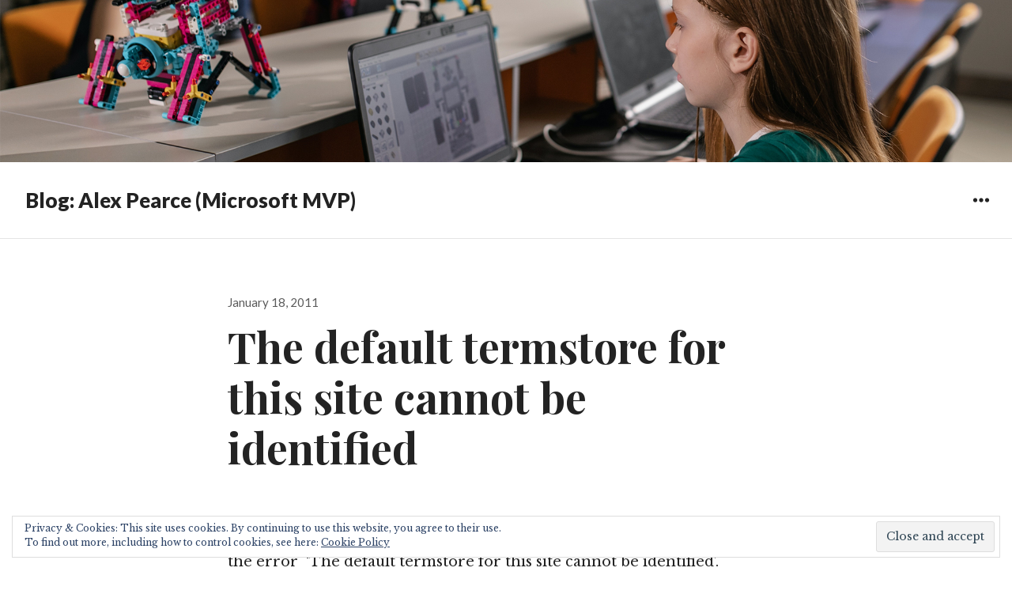

--- FILE ---
content_type: text/html; charset=UTF-8
request_url: http://www.alexpearce.tech/microsoft/the-default-termstore-for-this-site-cannot-be-identified/
body_size: 13151
content:
<!DOCTYPE html>
<html lang="en-GB" class="no-js">
<head>
<meta charset="UTF-8">
<meta name="viewport" content="width=device-width, initial-scale=1">
<link rel="profile" href="http://gmpg.org/xfn/11">
<link rel="pingback" href="http://www.alexpearce.tech/xmlrpc.php">
<script>(function(html){html.className = html.className.replace(/\bno-js\b/,'js')})(document.documentElement);</script>
<meta name='robots' content='index, follow, max-image-preview:large, max-snippet:-1, max-video-preview:-1' />

	<!-- This site is optimized with the Yoast SEO plugin v20.0 - https://yoast.com/wordpress/plugins/seo/ -->
	<title>The default termstore for this site cannot be identified - Blog: Alex Pearce (Microsoft MVP)</title>
	<link rel="canonical" href="https://www.alexpearce.tech/microsoft/the-default-termstore-for-this-site-cannot-be-identified/" />
	<meta property="og:locale" content="en_GB" />
	<meta property="og:type" content="article" />
	<meta property="og:title" content="The default termstore for this site cannot be identified - Blog: Alex Pearce (Microsoft MVP)" />
	<meta property="og:description" content="While creating a site column which uses metadata you may come across the error  ‘The default termstore for this site cannot be identified’. To solve this issue open Central Admin and go to the Manager Service Applications. In the list search for your Managed Metadata Service. Select the Managed Metadata Service Connection and click on &hellip;" />
	<meta property="og:url" content="https://www.alexpearce.tech/microsoft/the-default-termstore-for-this-site-cannot-be-identified/" />
	<meta property="og:site_name" content="Blog: Alex Pearce (Microsoft MVP)" />
	<meta property="article:published_time" content="2011-01-18T13:17:45+00:00" />
	<meta property="og:image" content="http://www.bfcnetworks.com/wp-content/uploads/2012/09/image_thumb222.png" />
	<meta name="author" content="Alex Pearce" />
	<meta name="twitter:card" content="summary_large_image" />
	<meta name="twitter:label1" content="Written by" />
	<meta name="twitter:data1" content="Alex Pearce" />
	<meta name="twitter:label2" content="Estimated reading time" />
	<meta name="twitter:data2" content="1 minute" />
	<script type="application/ld+json" class="yoast-schema-graph">{"@context":"https://schema.org","@graph":[{"@type":"WebPage","@id":"https://www.alexpearce.tech/microsoft/the-default-termstore-for-this-site-cannot-be-identified/","url":"https://www.alexpearce.tech/microsoft/the-default-termstore-for-this-site-cannot-be-identified/","name":"The default termstore for this site cannot be identified - Blog: Alex Pearce (Microsoft MVP)","isPartOf":{"@id":"http://www.alexpearce.tech/#website"},"primaryImageOfPage":{"@id":"https://www.alexpearce.tech/microsoft/the-default-termstore-for-this-site-cannot-be-identified/#primaryimage"},"image":{"@id":"https://www.alexpearce.tech/microsoft/the-default-termstore-for-this-site-cannot-be-identified/#primaryimage"},"thumbnailUrl":"http://www.bfcnetworks.com/wp-content/uploads/2012/09/image_thumb222.png","datePublished":"2011-01-18T13:17:45+00:00","dateModified":"2011-01-18T13:17:45+00:00","author":{"@id":"http://www.alexpearce.tech/#/schema/person/ea4825002e4155144a46f133e4567841"},"breadcrumb":{"@id":"https://www.alexpearce.tech/microsoft/the-default-termstore-for-this-site-cannot-be-identified/#breadcrumb"},"inLanguage":"en-GB","potentialAction":[{"@type":"ReadAction","target":["https://www.alexpearce.tech/microsoft/the-default-termstore-for-this-site-cannot-be-identified/"]}]},{"@type":"ImageObject","inLanguage":"en-GB","@id":"https://www.alexpearce.tech/microsoft/the-default-termstore-for-this-site-cannot-be-identified/#primaryimage","url":"http://www.bfcnetworks.com/wp-content/uploads/2012/09/image_thumb222.png","contentUrl":"http://www.bfcnetworks.com/wp-content/uploads/2012/09/image_thumb222.png"},{"@type":"BreadcrumbList","@id":"https://www.alexpearce.tech/microsoft/the-default-termstore-for-this-site-cannot-be-identified/#breadcrumb","itemListElement":[{"@type":"ListItem","position":1,"name":"Home","item":"http://www.alexpearce.tech/"},{"@type":"ListItem","position":2,"name":"The default termstore for this site cannot be identified"}]},{"@type":"WebSite","@id":"http://www.alexpearce.tech/#website","url":"http://www.alexpearce.tech/","name":"Blog: Alex Pearce (Microsoft MVP)","description":"My blog about Microsoft 365 and Microsoft in Education.","potentialAction":[{"@type":"SearchAction","target":{"@type":"EntryPoint","urlTemplate":"http://www.alexpearce.tech/?s={search_term_string}"},"query-input":"required name=search_term_string"}],"inLanguage":"en-GB"},{"@type":"Person","@id":"http://www.alexpearce.tech/#/schema/person/ea4825002e4155144a46f133e4567841","name":"Alex Pearce","image":{"@type":"ImageObject","inLanguage":"en-GB","@id":"http://www.alexpearce.tech/#/schema/person/image/","url":"http://2.gravatar.com/avatar/e23b17c07d21262d6614179188c93919?s=96&r=g","contentUrl":"http://2.gravatar.com/avatar/e23b17c07d21262d6614179188c93919?s=96&r=g","caption":"Alex Pearce"},"url":"http://www.alexpearce.tech/author/apearce/"}]}</script>
	<!-- / Yoast SEO plugin. -->


<link rel='dns-prefetch' href='//secure.gravatar.com' />
<link rel='dns-prefetch' href='//stats.wp.com' />
<link rel='dns-prefetch' href='//fonts.googleapis.com' />
<link rel='dns-prefetch' href='//v0.wordpress.com' />
<link rel="alternate" type="application/rss+xml" title="Blog: Alex Pearce (Microsoft MVP) &raquo; Feed" href="http://www.alexpearce.tech/feed/" />
<link rel="alternate" type="application/rss+xml" title="Blog: Alex Pearce (Microsoft MVP) &raquo; Comments Feed" href="http://www.alexpearce.tech/comments/feed/" />
<link rel="alternate" type="application/rss+xml" title="Blog: Alex Pearce (Microsoft MVP) &raquo; The default termstore for this site cannot be identified Comments Feed" href="http://www.alexpearce.tech/microsoft/the-default-termstore-for-this-site-cannot-be-identified/feed/" />
<script type="text/javascript">
window._wpemojiSettings = {"baseUrl":"https:\/\/s.w.org\/images\/core\/emoji\/14.0.0\/72x72\/","ext":".png","svgUrl":"https:\/\/s.w.org\/images\/core\/emoji\/14.0.0\/svg\/","svgExt":".svg","source":{"concatemoji":"http:\/\/www.alexpearce.tech\/wp-includes\/js\/wp-emoji-release.min.js?ver=51bcf84ece42034c14c11950e20c449a"}};
/*! This file is auto-generated */
!function(i,n){var o,s,e;function c(e){try{var t={supportTests:e,timestamp:(new Date).valueOf()};sessionStorage.setItem(o,JSON.stringify(t))}catch(e){}}function p(e,t,n){e.clearRect(0,0,e.canvas.width,e.canvas.height),e.fillText(t,0,0);var t=new Uint32Array(e.getImageData(0,0,e.canvas.width,e.canvas.height).data),r=(e.clearRect(0,0,e.canvas.width,e.canvas.height),e.fillText(n,0,0),new Uint32Array(e.getImageData(0,0,e.canvas.width,e.canvas.height).data));return t.every(function(e,t){return e===r[t]})}function u(e,t,n){switch(t){case"flag":return n(e,"\ud83c\udff3\ufe0f\u200d\u26a7\ufe0f","\ud83c\udff3\ufe0f\u200b\u26a7\ufe0f")?!1:!n(e,"\ud83c\uddfa\ud83c\uddf3","\ud83c\uddfa\u200b\ud83c\uddf3")&&!n(e,"\ud83c\udff4\udb40\udc67\udb40\udc62\udb40\udc65\udb40\udc6e\udb40\udc67\udb40\udc7f","\ud83c\udff4\u200b\udb40\udc67\u200b\udb40\udc62\u200b\udb40\udc65\u200b\udb40\udc6e\u200b\udb40\udc67\u200b\udb40\udc7f");case"emoji":return!n(e,"\ud83e\udef1\ud83c\udffb\u200d\ud83e\udef2\ud83c\udfff","\ud83e\udef1\ud83c\udffb\u200b\ud83e\udef2\ud83c\udfff")}return!1}function f(e,t,n){var r="undefined"!=typeof WorkerGlobalScope&&self instanceof WorkerGlobalScope?new OffscreenCanvas(300,150):i.createElement("canvas"),a=r.getContext("2d",{willReadFrequently:!0}),o=(a.textBaseline="top",a.font="600 32px Arial",{});return e.forEach(function(e){o[e]=t(a,e,n)}),o}function t(e){var t=i.createElement("script");t.src=e,t.defer=!0,i.head.appendChild(t)}"undefined"!=typeof Promise&&(o="wpEmojiSettingsSupports",s=["flag","emoji"],n.supports={everything:!0,everythingExceptFlag:!0},e=new Promise(function(e){i.addEventListener("DOMContentLoaded",e,{once:!0})}),new Promise(function(t){var n=function(){try{var e=JSON.parse(sessionStorage.getItem(o));if("object"==typeof e&&"number"==typeof e.timestamp&&(new Date).valueOf()<e.timestamp+604800&&"object"==typeof e.supportTests)return e.supportTests}catch(e){}return null}();if(!n){if("undefined"!=typeof Worker&&"undefined"!=typeof OffscreenCanvas&&"undefined"!=typeof URL&&URL.createObjectURL&&"undefined"!=typeof Blob)try{var e="postMessage("+f.toString()+"("+[JSON.stringify(s),u.toString(),p.toString()].join(",")+"));",r=new Blob([e],{type:"text/javascript"}),a=new Worker(URL.createObjectURL(r),{name:"wpTestEmojiSupports"});return void(a.onmessage=function(e){c(n=e.data),a.terminate(),t(n)})}catch(e){}c(n=f(s,u,p))}t(n)}).then(function(e){for(var t in e)n.supports[t]=e[t],n.supports.everything=n.supports.everything&&n.supports[t],"flag"!==t&&(n.supports.everythingExceptFlag=n.supports.everythingExceptFlag&&n.supports[t]);n.supports.everythingExceptFlag=n.supports.everythingExceptFlag&&!n.supports.flag,n.DOMReady=!1,n.readyCallback=function(){n.DOMReady=!0}}).then(function(){return e}).then(function(){var e;n.supports.everything||(n.readyCallback(),(e=n.source||{}).concatemoji?t(e.concatemoji):e.wpemoji&&e.twemoji&&(t(e.twemoji),t(e.wpemoji)))}))}((window,document),window._wpemojiSettings);
</script>
<style type="text/css">
img.wp-smiley,
img.emoji {
	display: inline !important;
	border: none !important;
	box-shadow: none !important;
	height: 1em !important;
	width: 1em !important;
	margin: 0 0.07em !important;
	vertical-align: -0.1em !important;
	background: none !important;
	padding: 0 !important;
}
</style>
	<link rel='stylesheet' id='wp-block-library-css' href='http://www.alexpearce.tech/wp-includes/css/dist/block-library/style.min.css?ver=51bcf84ece42034c14c11950e20c449a' type='text/css' media='all' />
<style id='wp-block-library-inline-css' type='text/css'>
.has-text-align-justify{text-align:justify;}
</style>
<link rel='stylesheet' id='mediaelement-css' href='http://www.alexpearce.tech/wp-includes/js/mediaelement/mediaelementplayer-legacy.min.css?ver=4.2.17' type='text/css' media='all' />
<link rel='stylesheet' id='wp-mediaelement-css' href='http://www.alexpearce.tech/wp-includes/js/mediaelement/wp-mediaelement.min.css?ver=51bcf84ece42034c14c11950e20c449a' type='text/css' media='all' />
<style id='jetpack-sharing-buttons-style-inline-css' type='text/css'>
.jetpack-sharing-buttons__services-list{display:flex;flex-direction:row;flex-wrap:wrap;gap:0;list-style-type:none;margin:5px;padding:0}.jetpack-sharing-buttons__services-list.has-small-icon-size{font-size:12px}.jetpack-sharing-buttons__services-list.has-normal-icon-size{font-size:16px}.jetpack-sharing-buttons__services-list.has-large-icon-size{font-size:24px}.jetpack-sharing-buttons__services-list.has-huge-icon-size{font-size:36px}@media print{.jetpack-sharing-buttons__services-list{display:none!important}}.editor-styles-wrapper .wp-block-jetpack-sharing-buttons{gap:0;padding-inline-start:0}ul.jetpack-sharing-buttons__services-list.has-background{padding:1.25em 2.375em}
</style>
<style id='classic-theme-styles-inline-css' type='text/css'>
/*! This file is auto-generated */
.wp-block-button__link{color:#fff;background-color:#32373c;border-radius:9999px;box-shadow:none;text-decoration:none;padding:calc(.667em + 2px) calc(1.333em + 2px);font-size:1.125em}.wp-block-file__button{background:#32373c;color:#fff;text-decoration:none}
</style>
<style id='global-styles-inline-css' type='text/css'>
body{--wp--preset--color--black: #000000;--wp--preset--color--cyan-bluish-gray: #abb8c3;--wp--preset--color--white: #ffffff;--wp--preset--color--pale-pink: #f78da7;--wp--preset--color--vivid-red: #cf2e2e;--wp--preset--color--luminous-vivid-orange: #ff6900;--wp--preset--color--luminous-vivid-amber: #fcb900;--wp--preset--color--light-green-cyan: #7bdcb5;--wp--preset--color--vivid-green-cyan: #00d084;--wp--preset--color--pale-cyan-blue: #8ed1fc;--wp--preset--color--vivid-cyan-blue: #0693e3;--wp--preset--color--vivid-purple: #9b51e0;--wp--preset--gradient--vivid-cyan-blue-to-vivid-purple: linear-gradient(135deg,rgba(6,147,227,1) 0%,rgb(155,81,224) 100%);--wp--preset--gradient--light-green-cyan-to-vivid-green-cyan: linear-gradient(135deg,rgb(122,220,180) 0%,rgb(0,208,130) 100%);--wp--preset--gradient--luminous-vivid-amber-to-luminous-vivid-orange: linear-gradient(135deg,rgba(252,185,0,1) 0%,rgba(255,105,0,1) 100%);--wp--preset--gradient--luminous-vivid-orange-to-vivid-red: linear-gradient(135deg,rgba(255,105,0,1) 0%,rgb(207,46,46) 100%);--wp--preset--gradient--very-light-gray-to-cyan-bluish-gray: linear-gradient(135deg,rgb(238,238,238) 0%,rgb(169,184,195) 100%);--wp--preset--gradient--cool-to-warm-spectrum: linear-gradient(135deg,rgb(74,234,220) 0%,rgb(151,120,209) 20%,rgb(207,42,186) 40%,rgb(238,44,130) 60%,rgb(251,105,98) 80%,rgb(254,248,76) 100%);--wp--preset--gradient--blush-light-purple: linear-gradient(135deg,rgb(255,206,236) 0%,rgb(152,150,240) 100%);--wp--preset--gradient--blush-bordeaux: linear-gradient(135deg,rgb(254,205,165) 0%,rgb(254,45,45) 50%,rgb(107,0,62) 100%);--wp--preset--gradient--luminous-dusk: linear-gradient(135deg,rgb(255,203,112) 0%,rgb(199,81,192) 50%,rgb(65,88,208) 100%);--wp--preset--gradient--pale-ocean: linear-gradient(135deg,rgb(255,245,203) 0%,rgb(182,227,212) 50%,rgb(51,167,181) 100%);--wp--preset--gradient--electric-grass: linear-gradient(135deg,rgb(202,248,128) 0%,rgb(113,206,126) 100%);--wp--preset--gradient--midnight: linear-gradient(135deg,rgb(2,3,129) 0%,rgb(40,116,252) 100%);--wp--preset--font-size--small: 13px;--wp--preset--font-size--medium: 20px;--wp--preset--font-size--large: 36px;--wp--preset--font-size--x-large: 42px;--wp--preset--spacing--20: 0.44rem;--wp--preset--spacing--30: 0.67rem;--wp--preset--spacing--40: 1rem;--wp--preset--spacing--50: 1.5rem;--wp--preset--spacing--60: 2.25rem;--wp--preset--spacing--70: 3.38rem;--wp--preset--spacing--80: 5.06rem;--wp--preset--shadow--natural: 6px 6px 9px rgba(0, 0, 0, 0.2);--wp--preset--shadow--deep: 12px 12px 50px rgba(0, 0, 0, 0.4);--wp--preset--shadow--sharp: 6px 6px 0px rgba(0, 0, 0, 0.2);--wp--preset--shadow--outlined: 6px 6px 0px -3px rgba(255, 255, 255, 1), 6px 6px rgba(0, 0, 0, 1);--wp--preset--shadow--crisp: 6px 6px 0px rgba(0, 0, 0, 1);}:where(.is-layout-flex){gap: 0.5em;}:where(.is-layout-grid){gap: 0.5em;}body .is-layout-flow > .alignleft{float: left;margin-inline-start: 0;margin-inline-end: 2em;}body .is-layout-flow > .alignright{float: right;margin-inline-start: 2em;margin-inline-end: 0;}body .is-layout-flow > .aligncenter{margin-left: auto !important;margin-right: auto !important;}body .is-layout-constrained > .alignleft{float: left;margin-inline-start: 0;margin-inline-end: 2em;}body .is-layout-constrained > .alignright{float: right;margin-inline-start: 2em;margin-inline-end: 0;}body .is-layout-constrained > .aligncenter{margin-left: auto !important;margin-right: auto !important;}body .is-layout-constrained > :where(:not(.alignleft):not(.alignright):not(.alignfull)){max-width: var(--wp--style--global--content-size);margin-left: auto !important;margin-right: auto !important;}body .is-layout-constrained > .alignwide{max-width: var(--wp--style--global--wide-size);}body .is-layout-flex{display: flex;}body .is-layout-flex{flex-wrap: wrap;align-items: center;}body .is-layout-flex > *{margin: 0;}body .is-layout-grid{display: grid;}body .is-layout-grid > *{margin: 0;}:where(.wp-block-columns.is-layout-flex){gap: 2em;}:where(.wp-block-columns.is-layout-grid){gap: 2em;}:where(.wp-block-post-template.is-layout-flex){gap: 1.25em;}:where(.wp-block-post-template.is-layout-grid){gap: 1.25em;}.has-black-color{color: var(--wp--preset--color--black) !important;}.has-cyan-bluish-gray-color{color: var(--wp--preset--color--cyan-bluish-gray) !important;}.has-white-color{color: var(--wp--preset--color--white) !important;}.has-pale-pink-color{color: var(--wp--preset--color--pale-pink) !important;}.has-vivid-red-color{color: var(--wp--preset--color--vivid-red) !important;}.has-luminous-vivid-orange-color{color: var(--wp--preset--color--luminous-vivid-orange) !important;}.has-luminous-vivid-amber-color{color: var(--wp--preset--color--luminous-vivid-amber) !important;}.has-light-green-cyan-color{color: var(--wp--preset--color--light-green-cyan) !important;}.has-vivid-green-cyan-color{color: var(--wp--preset--color--vivid-green-cyan) !important;}.has-pale-cyan-blue-color{color: var(--wp--preset--color--pale-cyan-blue) !important;}.has-vivid-cyan-blue-color{color: var(--wp--preset--color--vivid-cyan-blue) !important;}.has-vivid-purple-color{color: var(--wp--preset--color--vivid-purple) !important;}.has-black-background-color{background-color: var(--wp--preset--color--black) !important;}.has-cyan-bluish-gray-background-color{background-color: var(--wp--preset--color--cyan-bluish-gray) !important;}.has-white-background-color{background-color: var(--wp--preset--color--white) !important;}.has-pale-pink-background-color{background-color: var(--wp--preset--color--pale-pink) !important;}.has-vivid-red-background-color{background-color: var(--wp--preset--color--vivid-red) !important;}.has-luminous-vivid-orange-background-color{background-color: var(--wp--preset--color--luminous-vivid-orange) !important;}.has-luminous-vivid-amber-background-color{background-color: var(--wp--preset--color--luminous-vivid-amber) !important;}.has-light-green-cyan-background-color{background-color: var(--wp--preset--color--light-green-cyan) !important;}.has-vivid-green-cyan-background-color{background-color: var(--wp--preset--color--vivid-green-cyan) !important;}.has-pale-cyan-blue-background-color{background-color: var(--wp--preset--color--pale-cyan-blue) !important;}.has-vivid-cyan-blue-background-color{background-color: var(--wp--preset--color--vivid-cyan-blue) !important;}.has-vivid-purple-background-color{background-color: var(--wp--preset--color--vivid-purple) !important;}.has-black-border-color{border-color: var(--wp--preset--color--black) !important;}.has-cyan-bluish-gray-border-color{border-color: var(--wp--preset--color--cyan-bluish-gray) !important;}.has-white-border-color{border-color: var(--wp--preset--color--white) !important;}.has-pale-pink-border-color{border-color: var(--wp--preset--color--pale-pink) !important;}.has-vivid-red-border-color{border-color: var(--wp--preset--color--vivid-red) !important;}.has-luminous-vivid-orange-border-color{border-color: var(--wp--preset--color--luminous-vivid-orange) !important;}.has-luminous-vivid-amber-border-color{border-color: var(--wp--preset--color--luminous-vivid-amber) !important;}.has-light-green-cyan-border-color{border-color: var(--wp--preset--color--light-green-cyan) !important;}.has-vivid-green-cyan-border-color{border-color: var(--wp--preset--color--vivid-green-cyan) !important;}.has-pale-cyan-blue-border-color{border-color: var(--wp--preset--color--pale-cyan-blue) !important;}.has-vivid-cyan-blue-border-color{border-color: var(--wp--preset--color--vivid-cyan-blue) !important;}.has-vivid-purple-border-color{border-color: var(--wp--preset--color--vivid-purple) !important;}.has-vivid-cyan-blue-to-vivid-purple-gradient-background{background: var(--wp--preset--gradient--vivid-cyan-blue-to-vivid-purple) !important;}.has-light-green-cyan-to-vivid-green-cyan-gradient-background{background: var(--wp--preset--gradient--light-green-cyan-to-vivid-green-cyan) !important;}.has-luminous-vivid-amber-to-luminous-vivid-orange-gradient-background{background: var(--wp--preset--gradient--luminous-vivid-amber-to-luminous-vivid-orange) !important;}.has-luminous-vivid-orange-to-vivid-red-gradient-background{background: var(--wp--preset--gradient--luminous-vivid-orange-to-vivid-red) !important;}.has-very-light-gray-to-cyan-bluish-gray-gradient-background{background: var(--wp--preset--gradient--very-light-gray-to-cyan-bluish-gray) !important;}.has-cool-to-warm-spectrum-gradient-background{background: var(--wp--preset--gradient--cool-to-warm-spectrum) !important;}.has-blush-light-purple-gradient-background{background: var(--wp--preset--gradient--blush-light-purple) !important;}.has-blush-bordeaux-gradient-background{background: var(--wp--preset--gradient--blush-bordeaux) !important;}.has-luminous-dusk-gradient-background{background: var(--wp--preset--gradient--luminous-dusk) !important;}.has-pale-ocean-gradient-background{background: var(--wp--preset--gradient--pale-ocean) !important;}.has-electric-grass-gradient-background{background: var(--wp--preset--gradient--electric-grass) !important;}.has-midnight-gradient-background{background: var(--wp--preset--gradient--midnight) !important;}.has-small-font-size{font-size: var(--wp--preset--font-size--small) !important;}.has-medium-font-size{font-size: var(--wp--preset--font-size--medium) !important;}.has-large-font-size{font-size: var(--wp--preset--font-size--large) !important;}.has-x-large-font-size{font-size: var(--wp--preset--font-size--x-large) !important;}
.wp-block-navigation a:where(:not(.wp-element-button)){color: inherit;}
:where(.wp-block-post-template.is-layout-flex){gap: 1.25em;}:where(.wp-block-post-template.is-layout-grid){gap: 1.25em;}
:where(.wp-block-columns.is-layout-flex){gap: 2em;}:where(.wp-block-columns.is-layout-grid){gap: 2em;}
.wp-block-pullquote{font-size: 1.5em;line-height: 1.6;}
</style>
<link rel='stylesheet' id='resonar-fonts-css' href='https://fonts.googleapis.com/css?family=Libre+Baskerville%3A400%2C700%2C400italic%7CLato%3A400%2C700%2C900%2C400italic%2C700italic%2C900italic%7CPlayfair+Display%3A400%2C700%2C400italic%2C700italic%7CInconsolata%3A400&#038;subset=latin%2Clatin-ext' type='text/css' media='all' />
<link rel='stylesheet' id='genericons-css' href='http://www.alexpearce.tech/wp-content/plugins/jetpack/_inc/genericons/genericons/genericons.css?ver=3.1' type='text/css' media='all' />
<link rel='stylesheet' id='resonar-style-css' href='http://www.alexpearce.tech/wp-content/themes/resonar/style.css?ver=51bcf84ece42034c14c11950e20c449a' type='text/css' media='all' />
<style id='akismet-widget-style-inline-css' type='text/css'>

			.a-stats {
				--akismet-color-mid-green: #357b49;
				--akismet-color-white: #fff;
				--akismet-color-light-grey: #f6f7f7;

				max-width: 350px;
				width: auto;
			}

			.a-stats * {
				all: unset;
				box-sizing: border-box;
			}

			.a-stats strong {
				font-weight: 600;
			}

			.a-stats a.a-stats__link,
			.a-stats a.a-stats__link:visited,
			.a-stats a.a-stats__link:active {
				background: var(--akismet-color-mid-green);
				border: none;
				box-shadow: none;
				border-radius: 8px;
				color: var(--akismet-color-white);
				cursor: pointer;
				display: block;
				font-family: -apple-system, BlinkMacSystemFont, 'Segoe UI', 'Roboto', 'Oxygen-Sans', 'Ubuntu', 'Cantarell', 'Helvetica Neue', sans-serif;
				font-weight: 500;
				padding: 12px;
				text-align: center;
				text-decoration: none;
				transition: all 0.2s ease;
			}

			/* Extra specificity to deal with TwentyTwentyOne focus style */
			.widget .a-stats a.a-stats__link:focus {
				background: var(--akismet-color-mid-green);
				color: var(--akismet-color-white);
				text-decoration: none;
			}

			.a-stats a.a-stats__link:hover {
				filter: brightness(110%);
				box-shadow: 0 4px 12px rgba(0, 0, 0, 0.06), 0 0 2px rgba(0, 0, 0, 0.16);
			}

			.a-stats .count {
				color: var(--akismet-color-white);
				display: block;
				font-size: 1.5em;
				line-height: 1.4;
				padding: 0 13px;
				white-space: nowrap;
			}
		
</style>
<link rel='stylesheet' id='jetpack_css-css' href='http://www.alexpearce.tech/wp-content/plugins/jetpack/css/jetpack.css?ver=13.3.2' type='text/css' media='all' />
<script type='text/javascript' src='http://www.alexpearce.tech/wp-includes/js/jquery/jquery.min.js?ver=3.7.0' id='jquery-core-js'></script>
<script type='text/javascript' src='http://www.alexpearce.tech/wp-includes/js/jquery/jquery-migrate.min.js?ver=3.4.1' id='jquery-migrate-js'></script>
<link rel="https://api.w.org/" href="http://www.alexpearce.tech/wp-json/" /><link rel="alternate" type="application/json" href="http://www.alexpearce.tech/wp-json/wp/v2/posts/1424" /><link rel="EditURI" type="application/rsd+xml" title="RSD" href="http://www.alexpearce.tech/xmlrpc.php?rsd" />

<link rel='shortlink' href='https://wp.me/p8J54v-mY' />
<link rel="alternate" type="application/json+oembed" href="http://www.alexpearce.tech/wp-json/oembed/1.0/embed?url=http%3A%2F%2Fwww.alexpearce.tech%2Fmicrosoft%2Fthe-default-termstore-for-this-site-cannot-be-identified%2F" />
<link rel="alternate" type="text/xml+oembed" href="http://www.alexpearce.tech/wp-json/oembed/1.0/embed?url=http%3A%2F%2Fwww.alexpearce.tech%2Fmicrosoft%2Fthe-default-termstore-for-this-site-cannot-be-identified%2F&#038;format=xml" />
<script type="text/javascript">
(function(url){
	if(/(?:Chrome\/26\.0\.1410\.63 Safari\/537\.31|WordfenceTestMonBot)/.test(navigator.userAgent)){ return; }
	var addEvent = function(evt, handler) {
		if (window.addEventListener) {
			document.addEventListener(evt, handler, false);
		} else if (window.attachEvent) {
			document.attachEvent('on' + evt, handler);
		}
	};
	var removeEvent = function(evt, handler) {
		if (window.removeEventListener) {
			document.removeEventListener(evt, handler, false);
		} else if (window.detachEvent) {
			document.detachEvent('on' + evt, handler);
		}
	};
	var evts = 'contextmenu dblclick drag dragend dragenter dragleave dragover dragstart drop keydown keypress keyup mousedown mousemove mouseout mouseover mouseup mousewheel scroll'.split(' ');
	var logHuman = function() {
		if (window.wfLogHumanRan) { return; }
		window.wfLogHumanRan = true;
		var wfscr = document.createElement('script');
		wfscr.type = 'text/javascript';
		wfscr.async = true;
		wfscr.src = url + '&r=' + Math.random();
		(document.getElementsByTagName('head')[0]||document.getElementsByTagName('body')[0]).appendChild(wfscr);
		for (var i = 0; i < evts.length; i++) {
			removeEvent(evts[i], logHuman);
		}
	};
	for (var i = 0; i < evts.length; i++) {
		addEvent(evts[i], logHuman);
	}
})('//www.alexpearce.tech/?wordfence_lh=1&hid=1669AE19275B7658F76A7AC7F2DDBA46');
</script>	<style>img#wpstats{display:none}</style>
		<style type="text/css">.recentcomments a{display:inline !important;padding:0 !important;margin:0 !important;}</style>	<style type="text/css">
			.site-title a,
		.site-title a:hover,
		.site-title a:focus,
		.site-description {
			color: #232323;
		}
		</style>
		<style type="text/css" id="resonar-custom-background-css">
		</style>
</head>

<body class="post-template-default single single-post postid-1424 single-format-standard">
<div id="page" class="hfeed site">
	<a class="skip-link screen-reader-text" href="#content">Skip to content</a>

			<div class="header-image">
			<a href="http://www.alexpearce.tech/" rel="home">
				<img src="http://www.alexpearce.tech/wp-content/uploads/2021/06/cropped-header.png" width="2000" height="320" alt="Blog: Alex Pearce (Microsoft MVP)">
			</a>
		</div>
	
	<header id="masthead" class="site-header" role="banner">
		<div class="site-branding">
			<a href="http://www.alexpearce.tech/" class="site-logo-link" rel="home" itemprop="url"></a>
							<p class="site-title"><a href="http://www.alexpearce.tech/" rel="home">Blog: Alex Pearce (Microsoft MVP)</a></p>
							<p class="site-description">My blog about Microsoft 365 and Microsoft in Education.</p>
					</div><!-- .site-branding -->

		<button id="sidebar-toggle" class="sidebar-toggle"></button>

			</header><!-- .site-header -->

	<div id="content" class="site-content">

	<div id="primary" class="content-area">
		<main id="main" class="site-main" role="main">

		
<article id="post-1424" class="post-1424 post type-post status-publish format-standard hentry category-alexpearce category-microsoft category-sharepoint-2010 tag-sharepoint tag-sharepoint-2010 tag-sp2010">
			<header class="entry-header">
			<div class="entry-header-inner">
				<div class="entry-date">
					<span class="posted-on"><span class="screen-reader-text">Posted on </span><a href="http://www.alexpearce.tech/microsoft/the-default-termstore-for-this-site-cannot-be-identified/" rel="bookmark"><time class="entry-date published updated" datetime="2011-01-18T13:17:45+00:00">January 18, 2011</time></a></span>				</div>

				<h1 class="entry-title">The default termstore for this site cannot be identified</h1>			</div>
		</header>
	
	<div class="entry-content-footer">
		<div class="entry-content">
			<p>While creating a site column which uses metadata you may come across the error  ‘The default termstore for this site cannot be identified’.</p>
<p><a href="http://www.alexpearce.tech/wp-content/uploads/2011/01/image3.png"><img decoding="async" fetchpriority="high" style="background-image: none; padding-left: 0px; padding-right: 0px; display: inline; padding-top: 0px; border: 0px;" title="image" src="http://www.bfcnetworks.com/wp-content/uploads/2012/09/image_thumb222.png" border="0" alt="image" width="472" height="206" /></a></p>
<p>To solve this issue open Central Admin and go to the Manager Service Applications.</p>
<p>In the list search for your Managed Metadata Service.</p>
<p><a href="http://www.alexpearce.tech/wp-content/uploads/2011/01/image4.png"><img decoding="async" style="background-image: none; padding-left: 0px; padding-right: 0px; display: inline; padding-top: 0px; border: 0px;" title="image" src="http://www.bfcnetworks.com/wp-content/uploads/2012/09/image_thumb315.png" border="0" alt="image" width="472" height="55" /></a></p>
<p>Select the Managed Metadata Service Connection and click on Properties which is located in the Ribbon.</p>
<p>For you to use this feature in your site columns you need to have a default location to store column metadata.  Check ‘This service application is the default storage location for column specific term sets.’</p>
<p><a href="http://www.alexpearce.tech/wp-content/uploads/2011/01/image5.png"><img decoding="async" style="background-image: none; padding-left: 0px; padding-right: 0px; display: inline; padding-top: 0px; border: 0px;" title="image" src="http://www.bfcnetworks.com/wp-content/uploads/2012/09/image_thumb413.png" border="0" alt="image" width="472" height="161" /></a></p>
<p>You can now create the custom terms for your column.</p>
<p><a href="http://www.alexpearce.tech/wp-content/uploads/2011/01/image6.png"><img decoding="async" loading="lazy" style="background-image: none; padding-left: 0px; padding-right: 0px; display: inline; padding-top: 0px; border: 0px;" title="image" src="http://www.bfcnetworks.com/wp-content/uploads/2012/09/image_thumb58.png" border="0" alt="image" width="472" height="341" /></a></p>
					</div><!-- .entry-content -->

		<footer class="entry-footer">
			
<div class="author-info">
	<div class="author-avatar">
		<img alt='' src='http://2.gravatar.com/avatar/e23b17c07d21262d6614179188c93919?s=64&#038;r=g' srcset='http://2.gravatar.com/avatar/e23b17c07d21262d6614179188c93919?s=128&#038;r=g 2x' class='avatar avatar-64 photo' height='64' width='64' loading='lazy' decoding='async'/>	</div><!-- .author-avatar -->

	<div class="author-description">
		<h2 class="author-heading">Published by</h2>

		<h3 class="author-title">Alex Pearce</h3>

		<p class="author-bio">
						<a class="author-link" href="http://www.alexpearce.tech/author/apearce/" rel="author">
				View all posts by Alex Pearce			</a>
		</p><!-- .author-bio -->

	</div><!-- .author-description -->
</div><!-- .author-info -->
			<span class="cat-links"><span class="screen-reader-text">Categories </span><a href="http://www.alexpearce.tech/category/blogs/alexpearce/" rel="category tag">Alex Pearce</a>, <a href="http://www.alexpearce.tech/category/microsoft/" rel="category tag">Microsoft</a>, <a href="http://www.alexpearce.tech/category/microsoft/sharepoint-2010/" rel="category tag">SharePoint 2010</a></span><span class="tags-links"><span class="screen-reader-text">Tags </span><a href="http://www.alexpearce.tech/tag/sharepoint/" rel="tag">SharePoint</a>, <a href="http://www.alexpearce.tech/tag/sharepoint-2010/" rel="tag">SharePoint 2010</a>, <a href="http://www.alexpearce.tech/tag/sp2010/" rel="tag">SP2010</a></span><span class="comments-link"><a href="http://www.alexpearce.tech/microsoft/the-default-termstore-for-this-site-cannot-be-identified/#comments">3 Comments</a></span>					</footer><!-- .entry-footer -->
	</div>
</article><!-- #post-## -->

<div id="comments" class="comments-area">

			<h2 class="comments-title">
			3 thoughts on &ldquo;The default termstore for this site cannot be identified&rdquo;		</h2>

		
		<ol class="comment-list">
					<li id="comment-311" class="comment even thread-even depth-1">
			<article id="div-comment-311" class="comment-body">
				<footer class="comment-meta">
					<div class="comment-author vcard">
						<img alt='' src='http://2.gravatar.com/avatar/bc8ced96d67092bb08d7d31017fc443e?s=64&#038;r=g' srcset='http://2.gravatar.com/avatar/bc8ced96d67092bb08d7d31017fc443e?s=128&#038;r=g 2x' class='avatar avatar-64 photo' height='64' width='64' loading='lazy' decoding='async'/>						<b class="fn">Ruth amir</b> <span class="says">says:</span>					</div><!-- .comment-author -->

					<div class="comment-metadata">
						<a href="http://www.alexpearce.tech/microsoft/the-default-termstore-for-this-site-cannot-be-identified/#comment-311"><time datetime="2011-02-16T13:10:03+00:00">February 16, 2011 at 1:10 pm</time></a>					</div><!-- .comment-metadata -->

									</footer><!-- .comment-meta -->

				<div class="comment-content">
					<p>THANK!<br />
the post help me.</p>
				</div><!-- .comment-content -->

				<div class="reply"><a rel='nofollow' class='comment-reply-link' href='#comment-311' data-commentid="311" data-postid="1424" data-belowelement="div-comment-311" data-respondelement="respond" data-replyto="Reply to Ruth amir" aria-label='Reply to Ruth amir'>Reply</a></div>			</article><!-- .comment-body -->
		</li><!-- #comment-## -->
		<li id="comment-312" class="comment odd alt thread-odd thread-alt depth-1">
			<article id="div-comment-312" class="comment-body">
				<footer class="comment-meta">
					<div class="comment-author vcard">
						<img alt='' src='http://1.gravatar.com/avatar/4ab869593c7727247b7f777d5f62b0c2?s=64&#038;r=g' srcset='http://1.gravatar.com/avatar/4ab869593c7727247b7f777d5f62b0c2?s=128&#038;r=g 2x' class='avatar avatar-64 photo' height='64' width='64' loading='lazy' decoding='async'/>						<b class="fn">BR</b> <span class="says">says:</span>					</div><!-- .comment-author -->

					<div class="comment-metadata">
						<a href="http://www.alexpearce.tech/microsoft/the-default-termstore-for-this-site-cannot-be-identified/#comment-312"><time datetime="2011-10-14T15:05:51+00:00">October 14, 2011 at 3:05 pm</time></a>					</div><!-- .comment-metadata -->

									</footer><!-- .comment-meta -->

				<div class="comment-content">
					<p>Thanks also 🙂</p>
				</div><!-- .comment-content -->

				<div class="reply"><a rel='nofollow' class='comment-reply-link' href='#comment-312' data-commentid="312" data-postid="1424" data-belowelement="div-comment-312" data-respondelement="respond" data-replyto="Reply to BR" aria-label='Reply to BR'>Reply</a></div>			</article><!-- .comment-body -->
		</li><!-- #comment-## -->
		<li id="comment-313" class="comment even thread-even depth-1">
			<article id="div-comment-313" class="comment-body">
				<footer class="comment-meta">
					<div class="comment-author vcard">
						<img alt='' src='http://0.gravatar.com/avatar/0319b81147843e98de1c9981d81f44dd?s=64&#038;r=g' srcset='http://0.gravatar.com/avatar/0319b81147843e98de1c9981d81f44dd?s=128&#038;r=g 2x' class='avatar avatar-64 photo' height='64' width='64' loading='lazy' decoding='async'/>						<b class="fn">Paulo Meireles</b> <span class="says">says:</span>					</div><!-- .comment-author -->

					<div class="comment-metadata">
						<a href="http://www.alexpearce.tech/microsoft/the-default-termstore-for-this-site-cannot-be-identified/#comment-313"><time datetime="2012-04-23T05:44:42+00:00">April 23, 2012 at 5:44 am</time></a>					</div><!-- .comment-metadata -->

									</footer><!-- .comment-meta -->

				<div class="comment-content">
					<p>Thanks, this was not obvious! 🙂</p>
				</div><!-- .comment-content -->

				<div class="reply"><a rel='nofollow' class='comment-reply-link' href='#comment-313' data-commentid="313" data-postid="1424" data-belowelement="div-comment-313" data-respondelement="respond" data-replyto="Reply to Paulo Meireles" aria-label='Reply to Paulo Meireles'>Reply</a></div>			</article><!-- .comment-body -->
		</li><!-- #comment-## -->
		</ol><!-- .comment-list -->

		
	
	
		<div id="respond" class="comment-respond">
		<h3 id="reply-title" class="comment-reply-title">Leave a Reply <small><a rel="nofollow" id="cancel-comment-reply-link" href="/microsoft/the-default-termstore-for-this-site-cannot-be-identified/#respond" style="display:none;">Cancel reply</a></small></h3><form action="http://www.alexpearce.tech/wp-comments-post.php" method="post" id="commentform" class="comment-form" novalidate><p class="comment-notes"><span id="email-notes">Your email address will not be published.</span> <span class="required-field-message">Required fields are marked <span class="required">*</span></span></p><p class="comment-form-comment"><label for="comment">Comment <span class="required">*</span></label> <textarea id="comment" name="comment" cols="45" rows="8" maxlength="65525" required></textarea></p><p class="comment-form-author"><label for="author">Name <span class="required">*</span></label> <input id="author" name="author" type="text" value="" size="30" maxlength="245" autocomplete="name" required /></p>
<p class="comment-form-email"><label for="email">Email <span class="required">*</span></label> <input id="email" name="email" type="email" value="" size="30" maxlength="100" aria-describedby="email-notes" autocomplete="email" required /></p>
<p class="comment-form-url"><label for="url">Website</label> <input id="url" name="url" type="url" value="" size="30" maxlength="200" autocomplete="url" /></p>
<p class="comment-form-cookies-consent"><input id="wp-comment-cookies-consent" name="wp-comment-cookies-consent" type="checkbox" value="yes" /> <label for="wp-comment-cookies-consent">Save my name, email, and website in this browser for the next time I comment.</label></p>
<p class="comment-subscription-form"><input type="checkbox" name="subscribe_comments" id="subscribe_comments" value="subscribe" style="width: auto; -moz-appearance: checkbox; -webkit-appearance: checkbox;" /> <label class="subscribe-label" id="subscribe-label" for="subscribe_comments">Notify me of follow-up comments by email.</label></p><p class="comment-subscription-form"><input type="checkbox" name="subscribe_blog" id="subscribe_blog" value="subscribe" style="width: auto; -moz-appearance: checkbox; -webkit-appearance: checkbox;" /> <label class="subscribe-label" id="subscribe-blog-label" for="subscribe_blog">Notify me of new posts by email.</label></p><p class="form-submit"><input name="submit" type="submit" id="submit" class="submit" value="Post Comment" /> <input type='hidden' name='comment_post_ID' value='1424' id='comment_post_ID' />
<input type='hidden' name='comment_parent' id='comment_parent' value='0' />
</p><p style="display: none;"><input type="hidden" id="akismet_comment_nonce" name="akismet_comment_nonce" value="f90c4f8a85" /></p><p style="display: none !important;" class="akismet-fields-container" data-prefix="ak_"><label>&#916;<textarea name="ak_hp_textarea" cols="45" rows="8" maxlength="100"></textarea></label><input type="hidden" id="ak_js_1" name="ak_js" value="45"/><script>document.getElementById( "ak_js_1" ).setAttribute( "value", ( new Date() ).getTime() );</script></p></form>	</div><!-- #respond -->
	<p class="akismet_comment_form_privacy_notice">This site uses Akismet to reduce spam. <a href="https://akismet.com/privacy/" target="_blank" rel="nofollow noopener">Learn how your comment data is processed.</a></p>
</div><!-- .comments-area -->

	<nav class="navigation post-navigation" aria-label="Posts">
		<h2 class="screen-reader-text">Post navigation</h2>
		<div class="nav-links"><div class="nav-previous"><a href="http://www.alexpearce.tech/microsoft/office-365/how-much-does-office-365-education-cost/" rel="prev"><span class="meta-nav" aria-hidden="true">Previous</span> <span class="screen-reader-text">Previous post:</span> <span class="post-title">How much does Office 365 Education cost?</span></a></div><div class="nav-next"><a href="http://www.alexpearce.tech/microsoft/sharepoint/add-a-banner-to-sharepoint-2010/" rel="next"><span class="meta-nav" aria-hidden="true">Next</span> <span class="screen-reader-text">Next post:</span> <span class="post-title">Add a banner to SharePoint 2010</span></a></div></div>
	</nav>
		</main><!-- .site-main -->
	</div><!-- .content-area -->

			<div id="sidebar" class="sidebar">
		<div id="sidebar-inner" class="sidebar-inner">

		
		
					<div id="secondary" class="widget-area" role="complementary">
				<aside id="widget_sp_image-3" class="widget widget_sp_image"><a href="https://mvp.microsoft.com/en-us/PublicProfile/4020269?fullName=Alex%20%20Pearce" target="_blank" class="widget_sp_image-image-link"><img width="220" height="89" class="attachment-220x89 aligncenter" style="max-width: 100%;" src="http://www.alexpearce.tech/wp-content/uploads/2015/11/MVP_Logo_Horizontal_Preferred_Cyan300_RGB_300ppi.png" /></a></aside><aside id="widget_sp_image-5" class="widget widget_sp_image"><a href="http://twitter.com/alex_pearce" target="_blank" class="widget_sp_image-image-link"><img width="220" height="66" class="attachment-220x66 aligncenter" style="max-width: 100%;" src="http://www.alexpearce.tech/wp-content/uploads/2015/11/twitter-logo.png" /></a></aside><aside id="search-2" class="widget widget_search"><form role="search" method="get" class="search-form" action="http://www.alexpearce.tech/">
				<label>
					<span class="screen-reader-text">Search for:</span>
					<input type="search" class="search-field" placeholder="Search &hellip;" value="" name="s" />
				</label>
				<input type="submit" class="search-submit screen-reader-text" value="Search" />
			</form></aside>
		<aside id="recent-posts-2" class="widget widget_recent_entries">
		<h2 class="widget-title">Recent Posts</h2>
		<ul>
											<li>
					<a href="http://www.alexpearce.tech/blogs/alexpearce/are-microsoft-building-a-teams-os-pwa-microsoft-teamsos/">Are Microsoft Building a Teams OS!?! (PWA + Microsoft = !?TeamsOS?!)</a>
									</li>
											<li>
					<a href="http://www.alexpearce.tech/ai/introducing-the-copilot-cheesewheel/">Introducing the Copilot Cheesewheel</a>
									</li>
											<li>
					<a href="http://www.alexpearce.tech/ai/the-enterprise-chatgpt-is-here-bingchat-enterprise/">The Enterprise ChatGPT is here: BingChat Enterprise</a>
									</li>
											<li>
					<a href="http://www.alexpearce.tech/blogs/alexpearce/my-initial-thoughts-on-bett-2023/">My initial thoughts on BETT 2023</a>
									</li>
											<li>
					<a href="http://www.alexpearce.tech/uncategorized/my-top-5-ai-and-microsoft-teams-education-feature-requests/">My Top 5 AI and Microsoft Teams Education Feature Requests</a>
									</li>
					</ul>

		</aside><aside id="recent-comments-2" class="widget widget_recent_comments"><h2 class="widget-title">Recent Comments</h2><ul id="recentcomments"><li class="recentcomments"><span class="comment-author-link">Alex Pearce</span> on <a href="http://www.alexpearce.tech/microsoft/office-365/prevent-users-from-creating-groups-in-office-365/#comment-19708">Prevent Users from Creating Groups in Office 365</a></li><li class="recentcomments"><span class="comment-author-link"><a href="http://www.edugeek.net/forums/licensing-questions/190541-windows-365-how-does-licensing-work.html#post1628804" class="url" rel="ugc external nofollow">[Windows Software] Windows 365! How does the licensing work?</a></span> on <a href="http://www.alexpearce.tech/microsoft-365-education/introducing-microsoft-365-education/#comment-18868">Introducing Microsoft 365 Education</a></li><li class="recentcomments"><span class="comment-author-link">Chris Jakubowski</span> on <a href="http://www.alexpearce.tech/microsoft/office-365/prevent-users-from-creating-groups-in-office-365/#comment-18768">Prevent Users from Creating Groups in Office 365</a></li><li class="recentcomments"><span class="comment-author-link">Hugh</span> on <a href="http://www.alexpearce.tech/microsoft/office-365/prevent-users-from-creating-groups-in-office-365/#comment-17641">Prevent Users from Creating Groups in Office 365</a></li><li class="recentcomments"><span class="comment-author-link">Rishan</span> on <a href="http://www.alexpearce.tech/microsoft/office-365/prevent-users-from-creating-groups-in-office-365/#comment-14288">Prevent Users from Creating Groups in Office 365</a></li></ul></aside><aside id="categories-2" class="widget widget_categories"><h2 class="widget-title">Categories</h2>
			<ul>
					<li class="cat-item cat-item-39"><a href="http://www.alexpearce.tech/category/microsoft/active-directory/">Active Directory</a>
</li>
	<li class="cat-item cat-item-308"><a href="http://www.alexpearce.tech/category/ai/">AI</a>
</li>
	<li class="cat-item cat-item-40"><a href="http://www.alexpearce.tech/category/blogs/alexpearce/">Alex Pearce</a>
</li>
	<li class="cat-item cat-item-41"><a href="http://www.alexpearce.tech/category/microsoft/azure/">Azure</a>
</li>
	<li class="cat-item cat-item-42"><a href="http://www.alexpearce.tech/category/community/bett/">BETT</a>
</li>
	<li class="cat-item cat-item-43"><a href="http://www.alexpearce.tech/category/blogs/bfcnetworks/">BFC Networks</a>
</li>
	<li class="cat-item cat-item-310"><a href="http://www.alexpearce.tech/category/ai/bing-chat-enterprise/">Bing Chat Enterprise</a>
</li>
	<li class="cat-item cat-item-3"><a href="http://www.alexpearce.tech/category/case-studies/">Case Studies</a>
</li>
	<li class="cat-item cat-item-44"><a href="http://www.alexpearce.tech/category/community/case-study/">Case Study</a>
</li>
	<li class="cat-item cat-item-45"><a href="http://www.alexpearce.tech/category/microsoft/class-server/">Class Server</a>
</li>
	<li class="cat-item cat-item-5"><a href="http://www.alexpearce.tech/category/community/">Community</a>
</li>
	<li class="cat-item cat-item-6"><a href="http://www.alexpearce.tech/category/content/">Content</a>
</li>
	<li class="cat-item cat-item-46"><a href="http://www.alexpearce.tech/category/microsoft/sharepoint/csom/">CSOM</a>
</li>
	<li class="cat-item cat-item-7"><a href="http://www.alexpearce.tech/category/documentation/">Documentation</a>
</li>
	<li class="cat-item cat-item-47"><a href="http://www.alexpearce.tech/category/microsoft/edulabs/">edulabs</a>
</li>
	<li class="cat-item cat-item-8"><a href="http://www.alexpearce.tech/category/fits/">FITS</a>
</li>
	<li class="cat-item cat-item-48"><a href="http://www.alexpearce.tech/category/microsoft/office-365/friction-free/">Friction Free</a>
</li>
	<li class="cat-item cat-item-9"><a href="http://www.alexpearce.tech/category/home-carousel/">Home Carousel</a>
</li>
	<li class="cat-item cat-item-10"><a href="http://www.alexpearce.tech/category/home-featured/">Home Featured</a>
</li>
	<li class="cat-item cat-item-11"><a href="http://www.alexpearce.tech/category/home-latest/">Home Latest</a>
</li>
	<li class="cat-item cat-item-49"><a href="http://www.alexpearce.tech/category/microsoft/hyperv/">HyperV</a>
</li>
	<li class="cat-item cat-item-50"><a href="http://www.alexpearce.tech/category/microsoft/iis/">IIS</a>
</li>
	<li class="cat-item cat-item-51"><a href="http://www.alexpearce.tech/category/microsoft/learning-gateway/">Learning Gateway</a>
</li>
	<li class="cat-item cat-item-12"><a href="http://www.alexpearce.tech/category/learning-gateway-conf/">Learning Gateway Conf</a>
</li>
	<li class="cat-item cat-item-52"><a href="http://www.alexpearce.tech/category/microsoft/live-pivot/">Live Pivot</a>
</li>
	<li class="cat-item cat-item-13"><a href="http://www.alexpearce.tech/category/liveedu/">Live@Edu</a>
</li>
	<li class="cat-item cat-item-14"><a href="http://www.alexpearce.tech/category/microsoft/">Microsoft</a>
</li>
	<li class="cat-item cat-item-309"><a href="http://www.alexpearce.tech/category/microsoft-365-copilot/">Microsoft 365 Copilot</a>
</li>
	<li class="cat-item cat-item-290"><a href="http://www.alexpearce.tech/category/microsoft-365-education/">Microsoft 365 Education</a>
</li>
	<li class="cat-item cat-item-281"><a href="http://www.alexpearce.tech/category/microsoft/office-365/office-365-for-education/microsoft-classroom/">Microsoft Classroom</a>
</li>
	<li class="cat-item cat-item-312"><a href="http://www.alexpearce.tech/category/ai/microsoft-copilot/">Microsoft Copilot</a>
</li>
	<li class="cat-item cat-item-298"><a href="http://www.alexpearce.tech/category/microsoft/microsoft-teams/">Microsoft Teams</a>
</li>
	<li class="cat-item cat-item-15"><a href="http://www.alexpearce.tech/category/moodle/">Moodle</a>
</li>
	<li class="cat-item cat-item-16"><a href="http://www.alexpearce.tech/category/moodle2/">Moodle2</a>
</li>
	<li class="cat-item cat-item-17"><a href="http://www.alexpearce.tech/category/microsoft/most-valuable-professional/">MVP</a>
</li>
	<li class="cat-item cat-item-18"><a href="http://www.alexpearce.tech/category/microsoft/office-2010/">Office 2010</a>
</li>
	<li class="cat-item cat-item-19"><a href="http://www.alexpearce.tech/category/microsoft/office-365/">Office 365</a>
</li>
	<li class="cat-item cat-item-20"><a href="http://www.alexpearce.tech/category/microsoft/office-365/office-365-for-education/">Office 365 for Education</a>
</li>
	<li class="cat-item cat-item-21"><a href="http://www.alexpearce.tech/category/microsoft/office-365/office-365-upgrade/">Office 365 Upgrade</a>
</li>
	<li class="cat-item cat-item-275"><a href="http://www.alexpearce.tech/category/microsoft/office-365/office-forms/">Office Forms</a>
</li>
	<li class="cat-item cat-item-22"><a href="http://www.alexpearce.tech/category/microsoft/office-web-apps/">Office Web Apps</a>
</li>
	<li class="cat-item cat-item-23"><a href="http://www.alexpearce.tech/category/microsoft/office-365/onedrive/">OneDrive</a>
</li>
	<li class="cat-item cat-item-271"><a href="http://www.alexpearce.tech/category/microsoft/onenote/">OneNote</a>
</li>
	<li class="cat-item cat-item-272"><a href="http://www.alexpearce.tech/category/microsoft/onenote/onenote-class-notebook/">OneNote Class Notebook</a>
</li>
	<li class="cat-item cat-item-24"><a href="http://www.alexpearce.tech/category/microsoft/powershell/">PowerShell</a>
</li>
	<li class="cat-item cat-item-25"><a href="http://www.alexpearce.tech/category/community/presentations/">Presentations</a>
</li>
	<li class="cat-item cat-item-282"><a href="http://www.alexpearce.tech/category/microsoft/office-365/office-365-for-education/school-data-sync/">School Data Sync</a>
</li>
	<li class="cat-item cat-item-26"><a href="http://www.alexpearce.tech/category/microsoft/sharepoint/">SharePoint</a>
</li>
	<li class="cat-item cat-item-27"><a href="http://www.alexpearce.tech/category/microsoft/sharepoint-2010/">SharePoint 2010</a>
</li>
	<li class="cat-item cat-item-28"><a href="http://www.alexpearce.tech/category/sharepoint-2013/">SharePoint 2013</a>
</li>
	<li class="cat-item cat-item-29"><a href="http://www.alexpearce.tech/category/microsoft/office-365/sharepoint-online/">SharePoint Online</a>
</li>
	<li class="cat-item cat-item-30"><a href="http://www.alexpearce.tech/category/community/sharepoint-saturday/">SharePoint Saturday</a>
</li>
	<li class="cat-item cat-item-31"><a href="http://www.alexpearce.tech/category/microsoft/slk/">SLK</a>
</li>
	<li class="cat-item cat-item-32"><a href="http://www.alexpearce.tech/category/microsoft/sql/">SQL</a>
</li>
	<li class="cat-item cat-item-33"><a href="http://www.alexpearce.tech/category/community/suguk/">SUGUK</a>
</li>
	<li class="cat-item cat-item-1"><a href="http://www.alexpearce.tech/category/uncategorized/">Uncategorized</a>
</li>
	<li class="cat-item cat-item-35"><a href="http://www.alexpearce.tech/category/microsoft/windows-7/">Windows 7</a>
</li>
	<li class="cat-item cat-item-36"><a href="http://www.alexpearce.tech/category/microsoft/windows-8/">Windows 8</a>
</li>
	<li class="cat-item cat-item-37"><a href="http://www.alexpearce.tech/category/microsoft/windows-server/">Windows Server</a>
</li>
	<li class="cat-item cat-item-38"><a href="http://www.alexpearce.tech/category/microsoft/office-365/yammer/">Yammer</a>
</li>
			</ul>

			</aside><aside id="meta-2" class="widget widget_meta"><h2 class="widget-title">Meta</h2>
		<ul>
						<li><a rel="nofollow" href="http://www.alexpearce.tech/wp-login.php">Log in</a></li>
			<li><a href="http://www.alexpearce.tech/feed/">Entries feed</a></li>
			<li><a href="http://www.alexpearce.tech/comments/feed/">Comments feed</a></li>

			<li><a href="https://en-gb.wordpress.org/">WordPress.org</a></li>
		</ul>

		</aside><aside id="eu_cookie_law_widget-2" class="widget widget_eu_cookie_law_widget">
<div
	class="hide-on-button"
	data-hide-timeout="30"
	data-consent-expiration="180"
	id="eu-cookie-law"
>
	<form method="post">
		<input type="submit" value="Close and accept" class="accept" />
	</form>

	Privacy &amp; Cookies: This site uses cookies. By continuing to use this website, you agree to their use. <br />
To find out more, including how to control cookies, see here:
		<a href="https://automattic.com/cookies/" rel="nofollow">
		Cookie Policy	</a>
</div>
</aside>			</div><!-- .widget-area -->
		
		</div>
	</div><!-- .sidebar -->

	</div><!-- .site-content -->

	<footer id="colophon" class="site-footer" role="contentinfo">
		<div class="site-info">
			<a href="http://wordpress.org/">Proudly powered by WordPress</a>
			<span class="sep"> | </span>
			Theme: Resonar by <a href="http://wordpress.com/themes/resonar/" rel="designer">WordPress.com</a>.		</div><!-- .site-info -->
	</footer><!-- .site-footer -->
</div><!-- .site -->

	<div style="display:none">
			<div class="grofile-hash-map-e23b17c07d21262d6614179188c93919">
		</div>
		<div class="grofile-hash-map-bc8ced96d67092bb08d7d31017fc443e">
		</div>
		<div class="grofile-hash-map-4ab869593c7727247b7f777d5f62b0c2">
		</div>
		<div class="grofile-hash-map-0319b81147843e98de1c9981d81f44dd">
		</div>
		</div>
		<script type='text/javascript' src='https://secure.gravatar.com/js/gprofiles.js?ver=202604' id='grofiles-cards-js'></script>
<script type='text/javascript' id='wpgroho-js-extra'>
/* <![CDATA[ */
var WPGroHo = {"my_hash":""};
/* ]]> */
</script>
<script type='text/javascript' src='http://www.alexpearce.tech/wp-content/plugins/jetpack/modules/wpgroho.js?ver=13.3.2' id='wpgroho-js'></script>
<script type='text/javascript' src='http://www.alexpearce.tech/wp-content/themes/resonar/js/skip-link-focus-fix.js?ver=20150302' id='resonar-skip-link-focus-fix-js'></script>
<script type='text/javascript' src='http://www.alexpearce.tech/wp-includes/js/comment-reply.min.js?ver=51bcf84ece42034c14c11950e20c449a' id='comment-reply-js'></script>
<script type='text/javascript' id='resonar-script-js-extra'>
/* <![CDATA[ */
var screenReaderText = {"expand":"<span class=\"screen-reader-text\">expand child menu<\/span>","collapse":"<span class=\"screen-reader-text\">collapse child menu<\/span>"};
var toggleButtonText = {"menu":"Menu","widgets":"Widgets","both":"Menu & Widgets"};
/* ]]> */
</script>
<script type='text/javascript' src='http://www.alexpearce.tech/wp-content/themes/resonar/js/functions.js?ver=20150302' id='resonar-script-js'></script>
<script type='text/javascript' src='http://www.alexpearce.tech/wp-content/plugins/jetpack/_inc/build/widgets/eu-cookie-law/eu-cookie-law.min.js?ver=20180522' id='eu-cookie-law-script-js'></script>
<script type='text/javascript' src='https://stats.wp.com/e-202604.js' id='jetpack-stats-js' data-wp-strategy='defer'></script>
<script id="jetpack-stats-js-after" type="text/javascript">
_stq = window._stq || [];
_stq.push([ "view", JSON.parse("{\"v\":\"ext\",\"blog\":\"128954947\",\"post\":\"1424\",\"tz\":\"0\",\"srv\":\"www.alexpearce.tech\",\"j\":\"1:13.3.2\"}") ]);
_stq.push([ "clickTrackerInit", "128954947", "1424" ]);
</script>
<script defer type='text/javascript' src='http://www.alexpearce.tech/wp-content/plugins/akismet/_inc/akismet-frontend.js?ver=1739578994' id='akismet-frontend-js'></script>
</body>
</html>
